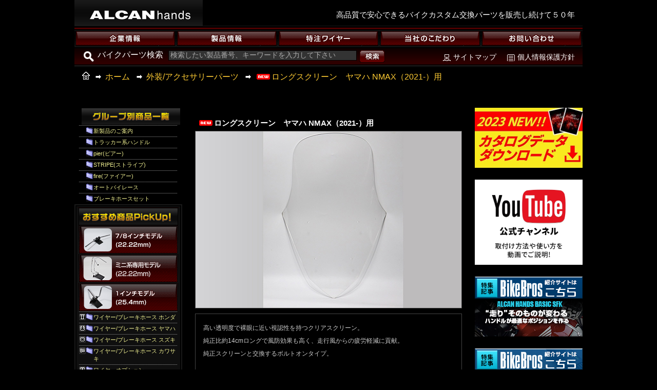

--- FILE ---
content_type: text/html; charset=EUC-JP
request_url: https://alcanhands.co.jp/?pid=165500477
body_size: 8288
content:
<!DOCTYPE html PUBLIC "-//W3C//DTD XHTML 1.0 Transitional//EN" "http://www.w3.org/TR/xhtml1/DTD/xhtml1-transitional.dtd">
<html xmlns:og="http://ogp.me/ns#" xmlns:fb="http://www.facebook.com/2008/fbml" xmlns:mixi="http://mixi-platform.com/ns#" xmlns="http://www.w3.org/1999/xhtml" xml:lang="ja" lang="ja" dir="ltr">
<head>
<meta http-equiv="content-type" content="text/html; charset=euc-jp" />
<meta http-equiv="X-UA-Compatible" content="IE=edge,chrome=1" />
<title>【バイクパーツ】ヤマハ　NMAX（2021-）ロングスクリーン 【アルキャンハンズ】</title>
<meta name="Keywords" content="バイク,パーツ,カスタム,オートバイ,NMAX,ロングスクリーン" />
<meta name="Description" content="オートバイ用品のハンドルバー、グリップ、特注ワイヤーの交換、カスタムはアルキャンハンズのバイクパーツ通販へ" />
<meta name="Author" content="山崎技研工業" />
<meta name="Copyright" content="バイクパーツAlcanhands" />
<meta http-equiv="content-style-type" content="text/css" />
<meta http-equiv="content-script-type" content="text/javascript" />
<link rel="stylesheet" href="https://img06.shop-pro.jp/PA01109/042/css/2/index.css?cmsp_timestamp=20250318113523" type="text/css" />
<link rel="stylesheet" href="https://img06.shop-pro.jp/PA01109/042/css/2/product.css?cmsp_timestamp=20250318113523" type="text/css" />

<link rel="alternate" type="application/rss+xml" title="rss" href="https://alcanhands.co.jp/?mode=rss" />
<link rel="alternate" media="handheld" type="text/html" href="https://alcanhands.co.jp/?prid=165500477" />
<link rel="shortcut icon" href="https://img06.shop-pro.jp/PA01109/042/favicon.ico?cmsp_timestamp=20251229091301" />
<script type="text/javascript" src="//ajax.googleapis.com/ajax/libs/jquery/1.7.2/jquery.min.js" ></script>
<meta property="og:title" content="【バイクパーツ】ヤマハ　NMAX（2021-）ロングスクリーン 【アルキャンハンズ】" />
<meta property="og:description" content="オートバイ用品のハンドルバー、グリップ、特注ワイヤーの交換、カスタムはアルキャンハンズのバイクパーツ通販へ" />
<meta property="og:url" content="https://alcanhands.co.jp?pid=165500477" />
<meta property="og:site_name" content="バイクパーツのメーカーALCAN hands【アルキャンハンズ】" />
<meta property="og:image" content="https://img06.shop-pro.jp/PA01109/042/product/165500477.jpg?cmsp_timestamp=20211208155316"/>
<meta property="og:type" content="product" />
<meta property="product:price:amount" content="13200" />
<meta property="product:price:currency" content="JPY" />
<meta property="product:product_link" content="https://alcanhands.co.jp?pid=165500477" />
<script>
  var Colorme = {"page":"product","shop":{"account_id":"PA01109042","title":"\u30d0\u30a4\u30af\u30d1\u30fc\u30c4\u306e\u30e1\u30fc\u30ab\u30fcALCAN hands\u3010\u30a2\u30eb\u30ad\u30e3\u30f3\u30cf\u30f3\u30ba\u3011"},"basket":{"total_price":0,"items":[]},"customer":{"id":null},"inventory_control":"none","product":{"shop_uid":"PA01109042","id":165500477,"name":"\u30ed\u30f3\u30b0\u30b9\u30af\u30ea\u30fc\u30f3\u3000\u30e4\u30de\u30cf NMAX\uff082021-\uff09\u7528 ","model_number":"F10005C","stock_num":null,"sales_price":12000,"sales_price_including_tax":13200,"variants":[],"category":{"id_big":805288,"id_small":0},"groups":[{"id":108559}],"members_price":12000,"members_price_including_tax":13200}};

  (function() {
    function insertScriptTags() {
      var scriptTagDetails = [];
      var entry = document.getElementsByTagName('script')[0];

      scriptTagDetails.forEach(function(tagDetail) {
        var script = document.createElement('script');

        script.type = 'text/javascript';
        script.src = tagDetail.src;
        script.async = true;

        if( tagDetail.integrity ) {
          script.integrity = tagDetail.integrity;
          script.setAttribute('crossorigin', 'anonymous');
        }

        entry.parentNode.insertBefore(script, entry);
      })
    }

    window.addEventListener('load', insertScriptTags, false);
  })();
</script>
<script async src="https://zen.one/analytics.js"></script>
</head>
<body>
<meta name="colorme-acc-payload" content="?st=1&pt=10029&ut=165500477&at=PA01109042&v=20260121204414&re=&cn=4bcf7b9388c120d53857554c0a04ac65" width="1" height="1" alt="" /><script>!function(){"use strict";Array.prototype.slice.call(document.getElementsByTagName("script")).filter((function(t){return t.src&&t.src.match(new RegExp("dist/acc-track.js$"))})).forEach((function(t){return document.body.removeChild(t)})),function t(c){var r=arguments.length>1&&void 0!==arguments[1]?arguments[1]:0;if(!(r>=c.length)){var e=document.createElement("script");e.onerror=function(){return t(c,r+1)},e.src="https://"+c[r]+"/dist/acc-track.js?rev=3",document.body.appendChild(e)}}(["acclog001.shop-pro.jp","acclog002.shop-pro.jp"])}();</script><div id="header">
<div id="message">高品質で安心できるバイクカスタム交換パーツを販売し続けて５０年</div>
<a href="./"><img src="https://img05.shop-pro.jp/PA01109/042/etc/h_button.gif" width="250" height="50" border="0" alt="バイクカスタム（改造）パーツのアルキャンハンズ" /></a>
</div>
<div id="menu">
<a href="https://alcanhands.co.jp/?mode=f1"><img src="https://img05.shop-pro.jp/PA01109/042/etc/mm01_02.gif" width="198" height="44" onmouseover="this.src='//img05.shop-pro.jp/PA01109/042/etc/mm01_02_on.gif'" onmouseout="this.src='//img05.shop-pro.jp/PA01109/042/etc/mm01_02.gif'" alt="企業情報" /></a><a href="http://alcanhands.co.jp/?mode=f2"><img src="https://img05.shop-pro.jp/PA01109/042/etc/mm02_02.gif" width="198" height="44" onmouseover="this.src='//img05.shop-pro.jp/PA01109/042/etc/mm02_02_on.gif'" onmouseout="this.src='//img05.shop-pro.jp/PA01109/042/etc/mm02_02.gif'" alt="製品情報(バイクカスタムパーツ)" /></a><a href="https://alcanhands.shop-pro.jp/secure/?mode=inq&shop_id=PA01109042&tid=2" target="_customwire"><img alt="特注ワイヤー" src="https://img05.shop-pro.jp/PA01109/042/etc/mm03_02.gif" width="198" height="44" onmouseover="this.src='//img05.shop-pro.jp/PA01109/042/etc/mm03_02_on.gif'" onmouseout="this.src='//img05.shop-pro.jp/PA01109/042/etc/mm03_02.gif'" /></a><a href="http://alcanhands.co.jp/?mode=f4" target="_pdf"><img alt="こだわり" src="https://img05.shop-pro.jp/PA01109/042/etc/mm04_02.gif" width="198" height="44" onmouseover="this.src='//img05.shop-pro.jp/PA01109/042/etc/mm04_02_on.gif'" onmouseout="this.src='//img05.shop-pro.jp/PA01109/042/etc/mm04_02.gif'" /></a><a href="https://alcanhands.shop-pro.jp/customer/inquiries/new"><img src="https://img05.shop-pro.jp/PA01109/042/etc/mm05_02.gif" width="198" height="44" onmouseover="this.src='//img05.shop-pro.jp/PA01109/042/etc/mm05_02_on.gif'" onmouseout="this.src='//img05.shop-pro.jp/PA01109/042/etc/mm05_02.gif'" /></a></div>
<div id="s_menu">
<form action="https://alcanhands.co.jp/" method="GET" class="search"><div class="link"><a href="http://alcanhands.co.jp/?mode=f10" class="sitemap">サイトマップ</a>　<a href="http://alcanhands.co.jp/?mode=privacy" class="privacy">個人情報保護方針</a></div>
バイクパーツ検索<input type="text" name="keyword" class="word" value="検索したい製品番号、キーワードを入力して下さい" onClick="this.value=''"><input class="search_submit" type="image" src="https://img05.shop-pro.jp/PA01109/042/etc/search_submit.gif" alt="検索"><input type="hidden" name="mode" value="srh" />
</form>

<div id="pan"><a href="http://alcanhands.co.jp/" title="バイクカスタムパーツのメーカーALCANhands">ホーム</a>
	<a href='?mode=cate&cbid=805288&csid=0&sort=n'>外装/アクセサリーパーツ</a>		<a href='?pid=165500477'><img class='new_mark_img1' src='https://img.shop-pro.jp/img/new/icons5.gif' style='border:none;display:inline;margin:0px;padding:0px;width:auto;' />ロングスクリーン　ヤマハ NMAX（2021-）用 </a>
</div>
</div>
<div id="wrap">

	<div id="side">
				<img src="https://img05.shop-pro.jp/PA01109/042/etc/l_groop.gif" width="194" height="34" class="c" />
			<ul class="l">
				
																			<li><a href="https://alcanhands.co.jp/?mode=grp&gid=108559&sort=n">新製品のご案内</a></li>
																			<li><a href="https://alcanhands.co.jp/?mode=grp&gid=109797&sort=n">トラッカー系ハンドル</a></li>
																			<li><a href="https://alcanhands.co.jp/?mode=grp&gid=109820&sort=n">pier(ピアー)</a></li>
																			<li><a href="https://alcanhands.co.jp/?mode=grp&gid=109821&sort=n">STRIPE(ストライプ)</a></li>
																			<li><a href="https://alcanhands.co.jp/?mode=grp&gid=109822&sort=n">fire(ファイアー)</a></li>
																			<li><a href="https://alcanhands.co.jp/?mode=grp&gid=122717&sort=n">オートバイレース</a></li>
																			<li><a href="https://alcanhands.co.jp/?mode=grp&gid=1331752&sort=n">ブレーキホースセット</a></li>
								
			</ul>

		<img src="https://img05.shop-pro.jp/PA01109/042/etc/l_t.gif" width="210" height="7" class="b" />
		<div class="l_m">
			<img src="https://img05.shop-pro.jp/PA01109/042/etc/l_pickup.gif" width="194" height="34" class="c" />
			<a href="http://alcanhands.co.jp/?mode=cate&cbid=805274&csid=1&sort=n" /><img src="https://img05.shop-pro.jp/PA01109/042/etc/sub_bn_01_01.gif" width="194" height="56" alt="" onmouseover="this.src='//img05.shop-pro.jp/PA01109/042/etc/sub_bn_01_01_on.gif'" onmouseout="this.src='//img05.shop-pro.jp/PA01109/042/etc/sub_bn_01_01.gif'" /></a>
			<a href="http://alcanhands.co.jp/?mode=cate&cbid=805274&csid=3&sort=n" /><img src="https://img05.shop-pro.jp/PA01109/042/etc/sub_bn_01_03.gif" width="194" height="56" alt="" onmouseover="this.src='//img05.shop-pro.jp/PA01109/042/etc/sub_bn_01_03_on.gif'" onmouseout="this.src='//img05.shop-pro.jp/PA01109/042/etc/sub_bn_01_03.gif'" /></a>
			<a href="http://alcanhands.co.jp/?mode=cate&cbid=805274&csid=2&sort=n" /><img src="https://img05.shop-pro.jp/PA01109/042/etc/sub_bn_01_02.gif" width="194" height="56" alt="" onmouseover="this.src='//img05.shop-pro.jp/PA01109/042/etc/sub_bn_01_02_on.gif'" onmouseout="this.src='//img05.shop-pro.jp/PA01109/042/etc/sub_bn_01_02.gif'" /></a>


<ul class="l">
								<li class="c1"><a href="https://alcanhands.co.jp/?mode=cate&cbid=844878&csid=0&sort=n">ワイヤー/ブレーキホース ホンダ</a>
				</li>
								<li class="c2"><a href="https://alcanhands.co.jp/?mode=cate&cbid=844879&csid=0&sort=n">ワイヤー/ブレーキホース ヤマハ</a>
				</li>
								<li class="c3"><a href="https://alcanhands.co.jp/?mode=cate&cbid=844880&csid=0&sort=n">ワイヤー/ブレーキホース スズキ</a>
				</li>
								<li class="c4"><a href="https://alcanhands.co.jp/?mode=cate&cbid=805298&csid=0&sort=n">ワイヤー/ブレーキホース カワサキ</a>
				</li>
								<li class="c5"><a href="https://alcanhands.co.jp/?mode=cate&cbid=805289&csid=0&sort=n">ワイヤーオプション</a>
				</li>
								<li class="c6"><a href="https://alcanhands.co.jp/?mode=cate&cbid=805291&csid=0&sort=n">メッシュブレーキホース</a>
				</li>
								<li class="c7"><a href="https://alcanhands.co.jp/?mode=cate&cbid=805292&csid=0&sort=n">ラバーブレーキホース</a>
				</li>
								<li class="c8"><a href="https://alcanhands.co.jp/?mode=cate&cbid=1284224&csid=0&sort=n">メーターケーブル</a>
				</li>
								<li class="c9"><a href="https://alcanhands.co.jp/?mode=cate&cbid=805290&csid=0&sort=n">延長ハーネス</a>
				</li>
								<li class="c10"><a href="https://alcanhands.co.jp/?mode=cate&cbid=2932299&csid=0&sort=n">メットインマット</a>
				</li>
								<li class="c11"><a href="https://alcanhands.co.jp/?mode=cate&cbid=2927591&csid=0&sort=n">USB電源/シガーソケット</a>
				</li>
								<li class="c12"><a href="https://alcanhands.co.jp/?mode=cate&cbid=2927594&csid=0&sort=n">クランプバーブラケット/マルチバー</a>
				</li>
								<li class="c13"><a href="https://alcanhands.co.jp/?mode=cate&cbid=2927623&csid=0&sort=n">応急補修ワイヤー（クラッチ/スロットル）</a>
				</li>
								<li class="c14"><a href="https://alcanhands.co.jp/?mode=cate&cbid=805274&csid=0&sort=n">ハンドルバー</a>
				</li>
								<li class="c15"><a href="https://alcanhands.co.jp/?mode=cate&cbid=805285&csid=0&sort=n">グリップφ22.2用</a>
				</li>
								<li class="c16"><a href="https://alcanhands.co.jp/?mode=cate&cbid=884658&csid=0&sort=n">グリップφ25.4用</a>
				</li>
								<li class="c17"><a href="https://alcanhands.co.jp/?mode=cate&cbid=805286&csid=0&sort=n">グリップ周辺パーツ</a>
				</li>
								<li class="c18"><a href="https://alcanhands.co.jp/?mode=cate&cbid=805281&csid=0&sort=n">アジャスタブルハンドルブレース</a>
				</li>
								<li class="c19"><a href="https://alcanhands.co.jp/?mode=cate&cbid=805283&csid=0&sort=n">ステアリングパーツ</a>
				</li>
								<li class="c20"><a href="https://alcanhands.co.jp/?mode=cate&cbid=805288&csid=0&sort=n">外装/アクセサリーパーツ</a>
				</li>
								<li class="c21"><a href="https://alcanhands.co.jp/?mode=cate&cbid=805293&csid=0&sort=n">タンデムバー・キャリア</a>
				</li>
								<li class="c22"><a href="https://alcanhands.co.jp/?mode=cate&cbid=805294&csid=0&sort=n">アシストグリップ</a>
				</li>
								<li class="c23"><a href="https://alcanhands.co.jp/?mode=cate&cbid=805296&csid=0&sort=n">メッキサイドカバー</a>
				</li>
								<li class="c24"><a href="https://alcanhands.co.jp/?mode=cate&cbid=1541655&csid=0&sort=n">LEDウインカー</a>
				</li>
								<li class="c25"><a href="https://alcanhands.co.jp/?mode=cate&cbid=1285305&csid=0&sort=n">ソフトパーツ</a>
				</li>
								<li class="c26"><a href="https://alcanhands.co.jp/?mode=cate&cbid=1493978&csid=0&sort=n">Forビジネスユース</a>
				</li>
								<li class="c27"><a href="https://alcanhands.co.jp/?mode=cate&cbid=2623097&csid=0&sort=n">ハイスロットルキット用汎用ワイヤー</a>
				</li>
							</ul>
		<img src="https://img05.shop-pro.jp/PA01109/042/etc/l_haisou.gif" width="210" height="153" class="b" />	<img src="https://img05.shop-pro.jp/PA01109/042/etc/l_f.gif" width="210" height="7" class="bf" />
	</div>
</div>
	<div id="content">
		<div id="main">
					<img src="https://img05.shop-pro.jp/PA01109/042/etc/c_t.gif" width="550" height="6" class="b" />
<div class="c_m">
<div class="page">


<form name="product_form" method="post" action="https://alcanhands.co.jp/cart/proxy/basket/items/add">
<h2><img class='new_mark_img1' src='https://img.shop-pro.jp/img/new/icons5.gif' style='border:none;display:inline;margin:0px;padding:0px;width:auto;' />ロングスクリーン　ヤマハ NMAX（2021-）用 </h2>
<img src="https://alcanhands.main.jp/img/big_img/f10005c.jpg" onerror = "this.src='http://alcanhands.main.jp/img/big_img/f10005c.jpg'" class="big_img" width="518" alt="<img class='new_mark_img1' src='https://img.shop-pro.jp/img/new/icons5.gif' style='border:none;display:inline;margin:0px;padding:0px;width:auto;' />ロングスクリーン　ヤマハ NMAX（2021-）用 バイクパーツ" />
<div style="text-align:right;margin-top:5px;"></div>
<div class="explain">
<p>高い透明度で裸眼に近い視認性を持つクリアスクリーン。<br />
純正比約14cmロングで風防効果も高く、走行風からの疲労軽減に貢献。<br />
純正スクリーンと交換するボルトオンタイプ。<br /><br />


適合車種：ヤマハ　NMAX　2021-　<br /><br />

サイズ　たて約56cm ×　よこ約37cm<br >

<img src="https://img06.shop-pro.jp/PA01109/042/etc/NMAX%A5%B9%A5%AF%A5%EA%A1%BC%A5%F3%A1%A150030001.jpg?cmsp_timestamp=20211208154731" alt=""><br>

<br />
JAN：4582626690033<br />

アルキャンハンズ(ALCAN hands)
</p>
</div>
	
	<div class="explain">
<p>※基本的には弊社にて在庫している商品を出品しておりますが、幅広く商品を販売させていただいております為、稀に欠品となる場合がございます。<br />
	その場合は納期にお時間を頂く事及び受注キャンセルをお願いする場合もございますが、その際は何卒ご了承ください。</p>
</div>

<h3><img class='new_mark_img1' src='https://img.shop-pro.jp/img/new/icons5.gif' style='border:none;display:inline;margin:0px;padding:0px;width:auto;' />ロングスクリーン　ヤマハ NMAX（2021-）用 </h3>
<div class="spec_left">

<script type="text/javascript" src="https://alcanhands.main.jp/js/bsn.Crossfader.js"></script>
<div id="img1"><img src="https://img06.shop-pro.jp/PA01109/042/product/165500477.jpg?cmsp_timestamp=20211208155316" class="mainimg" alt="<img class='new_mark_img1' src='https://img.shop-pro.jp/img/new/icons5.gif' style='border:none;display:inline;margin:0px;padding:0px;width:auto;' />ロングスクリーン　ヤマハ NMAX（2021-）用 の画像" /></div>


<div id="img2"><img src="https://img06.shop-pro.jp/PA01109/042/product/165500477_o1.jpg?cmsp_timestamp=20211208155316" class="thumnail border" /></div><div id="img3"><img src="https://img06.shop-pro.jp/PA01109/042/product/165500477_o2.jpg?cmsp_timestamp=20211208155316" class="thumnail border" /></div><div id="img4"><img src="https://img06.shop-pro.jp/PA01109/042/product/165500477.jpg?cmsp_timestamp=20211208155316" class="mainimg" /></div>
</div>
<script type="text/javascript">
	var cf = new Crossfader( new Array('img1','img2','img3','img4'), 750, 1500 );
</script>
<div class="detail">
<table class="spec" border="0" cellpadding="0" cellspacing="1" width="300">
<tr>
<th>メーカー品番</th><td>F10005C</td></tr>
<tr><th>販売価格</th><td class="sales">
<p class="price_detail">13,200円(税込)</p>
</td></tr>

<tr><th>購入数</th><td>
<table class="num" border="0" cellpadding="0" cellspacing="0">
<tr><td><input type="text" name="product_num" value="1" style="width: 50px;" /></td>
<td><div style="width: 15px; margin: 0px;">
<a href="javascript:f_change_num2(document.product_form.product_num,'1',1,null);"><img src="https://img.shop-pro.jp/common/nup.gif"></a><a href="javascript:f_change_num2(document.product_form.product_num,'0',1,null);"><img src="https://img.shop-pro.jp/common/ndown.gif"></a></div></td>
<td></td></tr>
</table>
</td></tr></table>

<div class="cart_in"><input type="image" src="https://img05.shop-pro.jp/PA01109/042/etc/in_cart.gif" title="カートに入れる" /></div>
<p><a href="https://alcanhands.co.jp/?mode=sk">&raquo;&nbsp;特定商取引法に基づく表記 (返品など)</a></p>
			
</div>

<div class="etc">
<div class="souryou"><span style="color:#ffffff">この商品は</span>送料無料<span style="color:#ffffff">対象商品です</span></div>


<a href="https://alcanhands.shop-pro.jp/customer/products/165500477/inquiries/new" rel="nofollow" /><img src="https://img05.shop-pro.jp/PA01109/042/etc/cart_b3.gif" width="170" height="28" alt="この商品について問合わせる" /></a>
<a href="mailto:?subject=%E3%80%90%E3%83%90%E3%82%A4%E3%82%AF%E3%83%91%E3%83%BC%E3%83%84%E3%81%AE%E3%83%A1%E3%83%BC%E3%82%AB%E3%83%BCALCAN%20hands%E3%80%90%E3%82%A2%E3%83%AB%E3%82%AD%E3%83%A3%E3%83%B3%E3%83%8F%E3%83%B3%E3%82%BA%E3%80%91%E3%80%91%E3%81%AE%E3%80%8C%E3%83%AD%E3%83%B3%E3%82%B0%E3%82%B9%E3%82%AF%E3%83%AA%E3%83%BC%E3%83%B3%E3%80%80%E3%83%A4%E3%83%9E%E3%83%8F%20NMAX%EF%BC%882021-%EF%BC%89%E7%94%A8%20%E3%80%8D%E3%81%8C%E3%81%8A%E3%81%99%E3%81%99%E3%82%81%E3%81%A7%E3%81%99%EF%BC%81&body=%0D%0A%0D%0A%E2%96%A0%E5%95%86%E5%93%81%E3%80%8C%E3%83%AD%E3%83%B3%E3%82%B0%E3%82%B9%E3%82%AF%E3%83%AA%E3%83%BC%E3%83%B3%E3%80%80%E3%83%A4%E3%83%9E%E3%83%8F%20NMAX%EF%BC%882021-%EF%BC%89%E7%94%A8%20%E3%80%8D%E3%81%AEURL%0D%0Ahttps%3A%2F%2Falcanhands.co.jp%2F%3Fpid%3D165500477%0D%0A%0D%0A%E2%96%A0%E3%82%B7%E3%83%A7%E3%83%83%E3%83%97%E3%81%AEURL%0Ahttps%3A%2F%2Falcanhands.co.jp%2F" rel="nofollow" /><img src="https://img05.shop-pro.jp/PA01109/042/etc/cart_b2.gif" width="170" height="28" alt="この商品を友達に教える" /></a>
<a href="https://alcanhands.co.jp/?mode=cate&cbid=805288&csid=0&sort=n"><img src="https://img05.shop-pro.jp/PA01109/042/etc/cart_b1.gif" width="170" height="28" alt="買い物を続ける" /></a>
</div>


	
<input type="hidden" name="user_hash" value="06a0524cfbbe287a1adc63176f40221b"><input type="hidden" name="members_hash" value="06a0524cfbbe287a1adc63176f40221b"><input type="hidden" name="shop_id" value="PA01109042"><input type="hidden" name="product_id" value="165500477"><input type="hidden" name="members_id" value=""><input type="hidden" name="back_url" value="https://alcanhands.co.jp/?pid=165500477"><input type="hidden" name="reference_token" value="e85abfdc6925493382d62ec10dcf38c2"><input type="hidden" name="shop_domain" value="alcanhands.co.jp">
</form>

</div>
</div>
<img src="https://img05.shop-pro.jp/PA01109/042/etc/c_f.gif" width="550" height="6" class="bf" />



<img src="https://img05.shop-pro.jp/PA01109/042/etc/c_t.gif" width="550" height="6" class="b" />
<div class="c_m">
<div class="page_dan">


</div>
</div>
<img src="https://img05.shop-pro.jp/PA01109/042/etc/c_f.gif" width="550" height="6" class="bf" />						<img src="https://img05.shop-pro.jp/PA01109/042/etc/c_t_special.gif" width="550" height="32" class="b" />
			<div class="c_m_parts">
						<p class="p1"><a href="?pid=36634639" title="リプレイスシリーズ ゼファー400/Χ ＺＲＸ400/2 Ｚモデル【送料無料】" /><img src="https://img06.shop-pro.jp/PA01109/042/product/36634639_th.jpg?20111108114905" width="100" height="66" /></a><br />
								13,200円(税込)
							</p>
						<p class="p2"><a href="?pid=54374719" title="クランプバーブラケット ミラーホルダー用 （ブラック）<img class='new_mark_img2' src='https://img.shop-pro.jp/img/new/icons15.gif' style='border:none;display:inline;margin:0px;padding:0px;width:auto;' />" /><img src="https://img06.shop-pro.jp/PA01109/042/product/54374719_th.jpg?cmsp_timestamp=20190608130055" width="100" height="66" /></a><br />
								3,080円(税込)
							</p>
						<p class="p3"><a href="?pid=101592643" title="<img class='new_mark_img1' src='https://img.shop-pro.jp/img/new/icons5.gif' style='border:none;display:inline;margin:0px;padding:0px;width:auto;' />ベーシックSFK" /><img src="https://img06.shop-pro.jp/PA01109/042/product/101592643_th.jpg?cmsp_timestamp=20160425152801" width="100" height="66" /></a><br />
								5,720円(税込)
							</p>
						<p class="p4"><a href="?pid=102119660" title="アジャスタブルハンドルブレースType-S(ゴールド)<img class='new_mark_img2' src='https://img.shop-pro.jp/img/new/icons15.gif' style='border:none;display:inline;margin:0px;padding:0px;width:auto;' />" /><img src="https://img06.shop-pro.jp/PA01109/042/product/102119660_th.jpg?cmsp_timestamp=20160511152010" width="100" height="66" /></a><br />
								6,380円(税込)
							</p>
						<p class="p5"><a href="?pid=76323374" title="アネックス　レッド<img class='new_mark_img2' src='https://img.shop-pro.jp/img/new/icons15.gif' style='border:none;display:inline;margin:0px;padding:0px;width:auto;' />" /><img src="https://img06.shop-pro.jp/PA01109/042/product/76323374_th.jpg?20140609193246" width="100" height="66" /></a><br />
								3,388円(税込)
							</p>
						</div>
			<img src="https://img05.shop-pro.jp/PA01109/042/etc/c_f.gif" width="550" height="6" class="bf" />
			

		
						<img src="https://img05.shop-pro.jp/PA01109/042/etc/c_t_pop.gif" width="550" height="32" class="b" />
			<div class="c_m_parts">
						<p class="p1"><a href="?pid=22104736" title="ラバーブレーキホース ５００ｍｍ" /><img src="https://img06.shop-pro.jp/PA01109/042/product/22104736_th.jpg?20101101161317" width="100" height="66" /></a><br />
						5,280円(税込)
									</p>			<p class="p2"><a href="?pid=23483571" title="スロットルワイヤー::ＧＴ380(B3-B7)" /><img src="https://img06.shop-pro.jp/PA01109/042/product/23483571_th.jpg?20100918011927" width="100" height="66" /></a><br />
						10,527円(税込)
									</p>			<p class="p3"><a href="?pid=23457244" title="スロットルワイヤー::ＳＲ400/500('88～'00)(ＣＶキャブレター車)" /><img src="https://img06.shop-pro.jp/PA01109/042/product/23457244_th.jpg?20100918004416" width="100" height="66" /></a><br />
						5,082円(税込)
									</p>			<p class="p4"><a href="?pid=22104691" title="ラバーブレーキホース ４００ｍｍ" /><img src="https://img06.shop-pro.jp/PA01109/042/product/22104691_th.jpg?20101101161148" width="100" height="66" /></a><br />
						5,280円(税込)
									</p>			<p class="p5"><a href="?pid=22104771" title="ラバーブレーキホース ５５０ｍｍ" /><img src="https://img06.shop-pro.jp/PA01109/042/product/22104771_th.jpg?20101101161350" width="100" height="66" /></a><br />
						5,280円(税込)
									</p>			</div>
			<img src="https://img05.shop-pro.jp/PA01109/042/etc/c_f.gif" width="550" height="6" class="bf" />
			<div style="padding:10px 0px;"><p><a href="http://jmca.gr.jp/" target="_blank"><img src="https://img05.shop-pro.jp/PA01109/042/etc/bnr_jmca.png" height="36" alt="JMCA" align="center" rel="nofollow" /></a> 　(有)山崎技研工業はJMCA（全国二輪車用品連合会）に加盟しています。</p></div>
		</div>
		
		<div id="side_right">
			<a href="https://alcanhands.main.jp/alcan_catalog.pdf" target="_blank"><img src="https://img06.shop-pro.jp/PA01109/042/etc/catalog_dl.jpg?cmsp_timestamp=20230421231315" width="210"  class="bf" /><br>
			<a href="https://www.youtube.com/channel/UCOUdDDw2aN9GdF8FqoLcWOA" target="_blank"><img src="https://img05.shop-pro.jp/PA01109/042/etc/youtube_banner02.jpg" width="210"  class="bf" /><br>
			<a href="http://www.bikebros.co.jp/vb/feat/alcanhands-handle-position/" target="_blanc"><img src="https://img05.shop-pro.jp/PA01109/042/etc/side_bikebross02.png?cmsp_timestamp=20160904171104" width="210"  class="bf" /></a><br>
			<a href="http://www.bikebros.co.jp/vb/sports/sfeat/alcanhands/" target="_blanc"><img src="https://img05.shop-pro.jp/PA01109/042/etc/side_bikebross01.png?cmsp_timestamp=20160904165005" width="210" height="117" class="bf" /></a>
			<a href="http://www.bikebros.co.jp/vb/feat/alcanhands-handle/" target="_blanc"><img src="https://img05.shop-pro.jp/PA01109/042/etc/banner04b2.jpg?20150326114323" width="210" height="117" class="bf" /></a>
			

			
			
						<img src="https://img05.shop-pro.jp/PA01109/042/etc/r_t.gif" width="210" height="6" class="b" />
			<div class="r_m">
				<img src="https://img05.shop-pro.jp/PA01109/042/etc/r_cart.gif" width="194" height="34" class="c" />
<p class="cart">カートの中に商品はありません</p>
				<a href="https://alcanhands.co.jp/cart/proxy/basket?shop_id=PA01109042&shop_domain=alcanhands.co.jp"><img src="https://img05.shop-pro.jp/PA01109/042/etc/check_button.gif" width="142" height="26" class="c" /></a>
			</div>
			<img src="https://img05.shop-pro.jp/PA01109/042/etc/r_f.gif" width="210" height="9" class="b" />
						<img src="https://img05.shop-pro.jp/PA01109/042/etc/r2_t.gif" width="210" height="7" class="b" />
			<div class="r2_m">
				<a href="https://alcanhands.shop-pro.jp/secure/?mode=inq&shop_id=PA01109042&tid=2" target="_customwire"><img src="https://img05.shop-pro.jp/PA01109/042/etc/r_wireoder.gif" width="194" height="56" class="bf" alt="特注ワイヤー" /></a>
				<p class="wireoder">ワイヤー職人が1本づつオーダー<br />
内容に従って作製いたします。</p>
				<!--<img src="https://img05.shop-pro.jp/PA01109/042/etc/r_catalogdl.gif" width="194" height="56" class="bf2" />
				<p class="catalog">アルキャンハンズの豊富な商品の<br />
カタログをダウンロードしよう。</p>-->
			</div>
			<img src="https://img05.shop-pro.jp/PA01109/042/etc/r2_f.gif" width="210" height="10" class="b" />
			
			<a href="http://alcanhands.co.jp/?mode=cate&cbid=1493978&csid=0&sort=n"><img src="https://img05.shop-pro.jp/PA01109/042/etc/r_bnr_lc.jpg" width="210" height="199" class="b" /></a>
			<a href="http://alcanhands.co.jp/?mode=f9"><img src="https://img05.shop-pro.jp/PA01109/042/etc/saiyou.jpg" width="210" height="100" class="saiyou" />
			<img src="https://img05.shop-pro.jp/PA01109/042/etc/r_qr_t.gif" width="210" height="32" class="b" alt="採用情報" /></a>
			<div class="r_qr_m">
			<p class="c"><img src="https://img05.shop-pro.jp/PA01109/042/etc/alcan_hands_qr.gif" width="120" height="120" class="qr" />
			どこでも手軽にモバイルサイト</p>
                        <a href="http://www.facebook.com/ALCANhands" target="_TOP" style="font-family: &quot;lucida grande&quot;,tahoma,verdana,arial,sans-serif; font-size: 11px; font-variant: normal; font-style: normal; font-weight: normal; color: #3B5998; text-decoration: none;" title="Alcan hands&#x3000;&#x30a2;&#x30eb;&#x30ad;&#x30e3;&#x30f3;&#x30cf;&#x30f3;&#x30ba;">Alcan hands&#x3000;&#x30a2;&#x30eb;&#x30ad;&#x30e3;&#x30f3;&#x30cf;&#x30f3;&#x30ba;</a><br/><a href="http://www.facebook.com/ALCANhands" target="_TOP" title="Alcan hands&#x3000;&#x30a2;&#x30eb;&#x30ad;&#x30e3;&#x30f3;&#x30cf;&#x30f3;&#x30ba;"><img src="https://badge.facebook.com/badge/387307734681257.1784.327040798.png" style="border: 0px;" /></a><br/><a href="https://ja-jp.facebook.com/advertising" target="_TOP" style="font-family: &quot;lucida grande&quot;,tahoma,verdana,arial,sans-serif; font-size: 11px; font-variant: normal; font-style: normal; font-weight: normal; color: #3B5998; text-decoration: none;" title="&#x81ea;&#x5206;&#x3060;&#x3051;&#x306e;&#x30d0;&#x30ca;&#x30fc;&#x3092;&#x4f5c;&#x6210;&#x3057;&#x307e;&#x3057;&#x3087;&#x3046;&#x3002;">製品最新情報などをいち早く発信！</a>
 


 

		</div>
			<img src="https://img05.shop-pro.jp/PA01109/042/etc/r_qr_f.gif" width="210" height="7" class="b" />
	</div>
	</div>
	<div id="links"><a href="http://alcanhands.co.jp/">バイクカスタムパーツのメーカーALCAN hands</a><a href="http://alcanhands.co.jp/?mode=f1">企業情報</a><a href="http://alcanhands.co.jp/?mode=f2">製品情報</a><a href="http://alcanhands.co.jp/?mode=f4">当社のこだわり</a><a href="http://alcanhands.co.jp/?mode=privacy">個人情報保護方針</a><a href="http://alcanhands.co.jp/?mode=f10" class="end">サイトマップ</a></div>
</div>
<div id="footer">Copyright(c) 2008-2012 ALCANhands Inc. All Rights Reserved　　バイクパーツ用品オンラインショップ通販センター</div>
<script type='text/javascript' src='https://alcanhands.jp/js/script.js'></script>
<script type="text/javascript">

  var _gaq = _gaq || [];
  _gaq.push(['_setAccount', 'UA-23842823-1']);
  _gaq.push(['_trackPageview']);

  (function() {
    var ga = document.createElement('script'); ga.type = 'text/javascript'; ga.async = true;
    ga.src = ('https:' == document.location.protocol ? 'https://ssl' : 'http://www') + '.google-analytics.com/ga.js';
    var s = document.getElementsByTagName('script')[0]; s.parentNode.insertBefore(ga, s);
  })();

</script><script type="text/javascript" src="https://alcanhands.co.jp/js/cart.js" ></script>
<script type="text/javascript" src="https://alcanhands.co.jp/js/async_cart_in.js" ></script>
<script type="text/javascript" src="https://alcanhands.co.jp/js/product_stock.js" ></script>
<script type="text/javascript" src="https://alcanhands.co.jp/js/js.cookie.js" ></script>
<script type="text/javascript" src="https://alcanhands.co.jp/js/favorite_button.js" ></script>
</body></html>

--- FILE ---
content_type: text/css
request_url: https://img06.shop-pro.jp/PA01109/042/css/2/index.css?cmsp_timestamp=20250318113523
body_size: 8697
content:
body{margin:0px auto;background:#000000;color:#ffffff;
font-family:"Lucida Grande", "Hiragino Kaku Gothic Pro", "30D230E930AE30CE89D230B420Pro20W3", "30e130a430ea30aa", "FF2DFF3320FF3030B430B730C330AF","Meiryo UI","Osaka", verdana, arial, sans-serif;}
h2{margin:0px;padding:5px;font-size:15px;}
.page_dan a{color:#ffcc00;}
p{text-align:left;font-size:12px;line-height:18px;margin:0px;padding:0px;}
p.c{text-align:center;}
form.search{height:40px;margin:0px;padding:0px;background:url(https://img05.shop-pro.jp/PA01109/042/etc/sarch_icon.gif) no-repeat 18px 6px;padding-left:45px;position:relative;}
form .word{background:#333333;color:#aaaaaa;font-size:14px;border:1px solid #000000;margin-left:10px;margin-top:4px;width:360px;padding-left:3px;}
form .link{position:absolute;width:280px;top:8px;right:15px;text-align:right;}
form .search_submit{position:absolute;width:50px;top:4px;margin-left:5px;}
form a.sitemap{background:url(https://img05.shop-pro.jp/PA01109/042/etc/sm_sitemap.gif) no-repeat 0px 3px;color:#ffffff;text-decoration:none;padding-left:20px;padding-right:5px;font-size:14px;}
form a.privacy{background:url(https://img05.shop-pro.jp/PA01109/042/etc/sm_privacy.gif) no-repeat 0px 3px;color:#ffffff;text-decoration:none;padding-left:20px;font-size:14px;}

ul.l{margin:0px;padding:0px;text-align:left;font-size:11px;line-height:15px;list-style-type:none;}
ul.l li{margin:0px 0px 0px 9px;padding:3px 0px 3px 14px;color:#f3f393;
width:177px;display:block;border-top:1px dotted #999999;}
ul.l li ul{margin:0px;padding:0px;list-style-type:none;}
ul.l li ul li{margin:0px;padding:0px;color:#ffffff;}
ul.l li ul li a{color:#ffffff;display:block;background:url(https://img05.shop-pro.jp/PA01109/042/etc/li.gif) no-repeat 0px 1px;padding-left:14px;padding-top:1px;}
ul.l li ul li a:hover{color:#568db9}

ul.l li.c1{background:url(https://img05.shop-pro.jp/PA01109/042/etc/ul_01.gif) no-repeat 0px 3px;}
ul.l li.c2{background:url(https://img05.shop-pro.jp/PA01109/042/etc/ul_02.gif) no-repeat 0px 3px;}
ul.l li.c3{background:url(https://img05.shop-pro.jp/PA01109/042/etc/ul_03.gif) no-repeat 0px 3px;}
ul.l li.c4{background:url(https://img05.shop-pro.jp/PA01109/042/etc/ul_04.gif) no-repeat 0px 3px;}
ul.l li.c5{background:url(https://img05.shop-pro.jp/PA01109/042/etc/ul_05.gif) no-repeat 0px 3px;}
ul.l li.c6{background:url(https://img05.shop-pro.jp/PA01109/042/etc/ul_06.gif) no-repeat 0px 3px;}
ul.l li.c7{background:url(https://img05.shop-pro.jp/PA01109/042/etc/ul_07.gif) no-repeat 0px 3px;}
ul.l li.c8{background:url(https://img05.shop-pro.jp/PA01109/042/etc/ul_08.gif) no-repeat 0px 3px;}
ul.l li.c9{background:url(https://img05.shop-pro.jp/PA01109/042/etc/ul_09.gif) no-repeat 0px 3px;}
ul.l li.c10{background:url(https://img05.shop-pro.jp/PA01109/042/etc/ul_10.gif) no-repeat 0px 3px;}
ul.l li.c11{background:url(https://img05.shop-pro.jp/PA01109/042/etc/ul_11.gif) no-repeat 0px 3px;}
ul.l li.c12{background:url(https://img05.shop-pro.jp/PA01109/042/etc/ul_12.gif) no-repeat 0px 3px;}
ul.l li.c13{background:url(https://img05.shop-pro.jp/PA01109/042/etc/ul_13.gif) no-repeat 0px 3px;}
ul.l li a{text-decoration:none;display:block;background:url(https://img05.shop-pro.jp/PA01109/042/etc/li_folder.gif) no-repeat 0px 0px;padding-left:14px;color:#f3f393;}
ul.l li a:hover{color:#ffcc00;}

img{border:0px;}
img.b{display:block;}
img.bf{display:block;margin:0px auto 5px auto;}
img.bf2{display:block;margin:5px auto 5px auto;}
img.c{display:block;margin:0px auto;}
img.qr{margin:3px auto;display:block;}
img.saiyou{margin:1px 0px 4px 0px;display:block;}

/* スライダー下に余白 */
#wrap{margin-top:40px !important;}

#header,#menu,#s_menu,#wrap,#footer{margin:0px auto 0px;width:990px;}
#top{margin:0px auto 5px auto;width:990px;height:300px;}
#header{height:50px;background:url(https://img05.shop-pro.jp/PA01109/042/etc/h_pat.gif);position:relative;}
#header #message{position:absolute;top:20px;right:15px;width:480px;text-align:right;font-size:15px;}
#s_menu{background:url(https://img05.shop-pro.jp/PA01109/042/etc/sm_pat.gif) repeat-x;}
#pan{padding:6px 0px 9px 40px;background:url(https://img05.shop-pro.jp/PA01109/042/etc/pan_home.gif) no-repeat 15px 6px;}
#pan a{background:url(https://img05.shop-pro.jp/PA01109/042/etc/pan.gif) no-repeat 0px 3px;color:#ffcc33;text-decoration:none;padding:0px 8px 0px 20px;}
#side{width:220px;float:left;}
#content{width:770px;float:right;}
#main{width:550px;float:left;}
#side_right{width:210px;float:right;text-align:center;}
#links{clear:both;padding:10px;font-size:12px;}
#links a{text-decoration:none;color:#ffffff;border-right:1px solid #ffffff;margin-right:8px;padding-right:8px;font-size:12px;}
#links a.end{border:0px;}
#links a:hover{text-decoration:underline;}
.c_m .page,.c_m .page_dan{margin:0px 5px;padding:10px;}
.c_m .page_dan p{margin-bottom:15px;padding:0px 10px;}
.c_m .page_dan h2{padding:0px 10px;margin-bottom:10px;margin-top:15px;color:#ff9900;}
.c_m .page_dan h3{padding:0px 10px;margin-bottom:5px;margin-top:15px;font-size:15px;}
.c_m .page_dan table{width:500px;margin:5px 10px 10px 10px;padding:1px;border-top:1px solid #999999;border-left:1px solid #999999;}
.c_m .page_dan table th,.c_m .page_dan table td{border-right:1px solid #999999;border-bottom:1px solid #999999;padding:8px;text-align:left;color:#222222;font-size:13px;}
.c_m .page_dan table tr{background:#fefefe;}
.c_m .page_dan table tr.col01{background:#efefef;}

#footer{border-top:2px solid #660000;text-align:right;padding-top:3px;padding-bottom:3px;font-size:12px;}

.l_m{background:url(https://img05.shop-pro.jp/PA01109/042/etc/l_m.gif);width:210px;text-align:center;}
.c_m{background:url(https://img05.shop-pro.jp/PA01109/042/etc/c_m.gif);width:550px;}
.c_m dl,.c_m dt,.c_m dd{margin:0px;padding:0px;display:block;}
.c_m dl{padding:0px 10px;}
.c_m dt{font-size:14px;color:#FF9900;border-bottom:1px solid #ffffff;padding:4px;position:relative;}
.c_m dt u{text-decoration:none;color:#ffffff;position:absolute;right:4px;width:70px;text-align:right;font-size:11px;}
.c_m dd{font-size:12px;border-bottom:1px solid #ffffff;padding:4px;}
.c_m dd a,.c_m dt a{color:#FF9900;text-decoration:none;}
.c_m dd a:hover,.c_m dt a:hover{text-decoration:underline;}

.c_m,.c_m_parts{background:url(https://img05.shop-pro.jp/PA01109/042/etc/c_m.gif);width:550px;position:relative;}
.c_m_parts p{width:100px;position:absolute;text-align:center;font-size:13px;line-height:18px;color:#03a9d3;}
.c_m_parts p.p1{left:10px;}
.c_m_parts p.p2{left:117px;}
.c_m_parts p.p3{left:224px;}
.c_m_parts p.p4{left:331px;}
.c_m_parts p.p5{width:100px;margin:0px 11px 0px auto;position:static;}
.c_m_parts p .kakaku{color:#ffffff;}
.r_m,.r2_m,.r_qr_m{padding-top:2px;padding-bottom:5px;}
.r_m{background:url(https://img05.shop-pro.jp/PA01109/042/etc/r_m.gif);width:210px;}
.r_m p.cart{font-size:11px;text-align:left;padding:2px 10px;}
.r2_m{background:url(https://img05.shop-pro.jp/PA01109/042/etc/r2_m.gif);width:210px;font-size:11px;line-height:12px;}
.r2_m .wireoder{background:url(https://img05.shop-pro.jp/PA01109/042/etc/r_w_icon.gif) no-repeat 10px 2px;padding-left:32px;letter-spacing:-1px;line-height:14px;}
.r2_m .catalog{background:url(https://img05.shop-pro.jp/PA01109/042/etc/r_c_icon.gif) no-repeat 10px 2px;padding-left:32px;letter-spacing:-1px;line-height:14px;}
.r_qr_m{background:url(https://img05.shop-pro.jp/PA01109/042/etc/r2_m.gif);width:210px;}



#catalog {
	width: 520px;
	margin-right: auto;
	margin-left: 0px;
	border-collapse:collapse;
	margin-top: 20px;
}
#catalog td {
	width: 33%;
	text-align: center;
	padding-bottom:15px;
font-size:12px;
}
#catalog h3 {
	margin: 0px 0px 15px 0px;
	background: #555555;
	color: #FFFFFF;
	font-size: 100%;
	border-left: 5px solid #DA1E1F;
	padding:0px;
	padding-right: 0px;
}
#catalog a {
	background: url(https://alcanhands.jp/img/icon_down.jpg) no-repeat center top;
	display: block;
	height: 34px;
	width: 86px;
	margin-right: auto;
	margin-left: auto;
	text-indent: -9999px;
}
#catalog a:hover {
    background-position:0 -34px;
}

table.recruit{font-size:12px;border:1px solid #cccccc;width:518px;}
table.recruit th{text-align:left;padding:5px;width:100px;}
table.recruit td{padding:10px 5px;line-height:21px;}

p.cart{border-bottom:1px solid #111111;margin:2px 10px;padding:2px 0px;}
.cart a{color:#ffffff;text-decoration:none;line-height:12px;}
a img.new_mark_img2{padding:0px 3px;}

.page .bn{margin-bottom:15px;}
.bn a.h{color:#ff0000;text-decoration:none;}
.bn a.y{color:#ffcc00;text-decoration:none;}
.bn a.s{color:#f7e600;text-decoration:none;}
.bn a.k{color:#339933;text-decoration:none;}
.bn a:hover{text-decoration:underline;}

/* スライダーの白線を消す */
.bx-wrapper .bx-viewport {-moz-box-shadow: 0 0 5px #ccc;-webkit-box-shadow: 0 0 5px #ccc;box-shadow: none !important;border: none !important;left: -5px; background: #000 !important;}

--- FILE ---
content_type: text/css
request_url: https://img06.shop-pro.jp/PA01109/042/css/2/product.css?cmsp_timestamp=20250318113523
body_size: 1040
content:
img.big_img{border:1px solid #444444;}
.explain{padding:15px;margin:10px 0px;background:#000000;color:#cccccc;border:1px solid #444444;}
.explain p{line-height:25px;}

.spec_left{width:242px;float:left;}
.spec_left img{border:1px solid #444444;}
.detail{width:265px;float:right;}
.detail a p{text-align:center;}
.detail a{color:#ffcc00;}
.cart_in{padding:10px;text-align:center;}
.etc{clear:both;width:530px;text-align:center;padding:15px 0px 15px 0px;}

table.spec {width:265px;background:#888888;color:#222222;font-size:13px;}
table.spec th {padding:5px;width:100px;text-align:left;background:#bbbbbb;}
table.spec td {padding:5px;background:#d4d4d4;}
table.spec table.num td {padding:0px;}
table.spec td.sales {font-weight:bolder;}

.itemarea{width:518px;margin:10px 0px;}
.item{float:left;width:171px;font-size:12px;}
.item img{display:block;}
.item a{color:#ff9900;text-decoration:none;}
.item a:hover{text-decoration:underline;}
.souryou{
background:#000000;border:1px solid #ff9900;color:#ff9900;font-size:25px;padding:3px 5px;margin-top:5px;margin-bottom:15px;text-align:center;width:512px;
}
h3{font-size:16px;color:#ff9900}
.soldout{padding:25px 10px;text-align:center;}